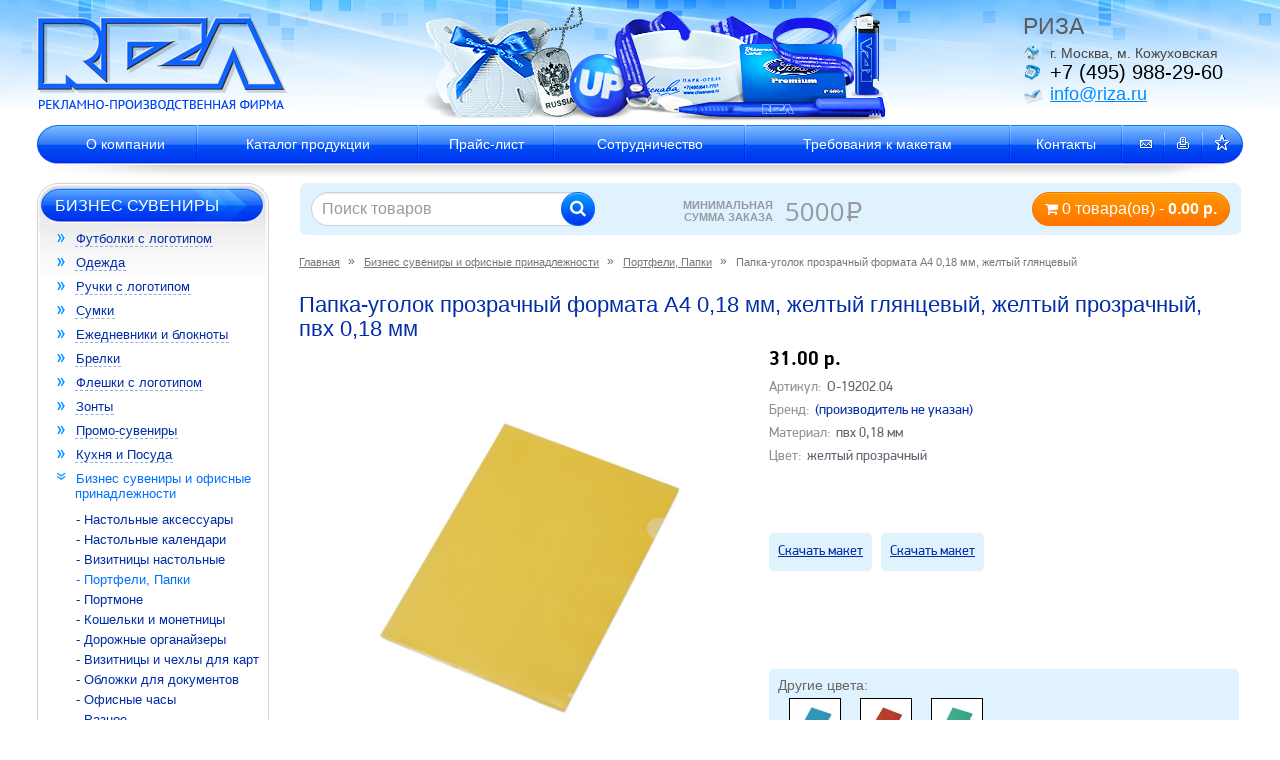

--- FILE ---
content_type: text/html; charset=utf-8
request_url: https://shop.riza.ru/biznes-suveniry-i-ofisnye-prinadlezhnosti/portfeli-papki/papka-ugolok-prozrachnyy-formata-a4-018-mm-zheltyy-glyantsevyy
body_size: 9912
content:
<!DOCTYPE html>
<!--[if IE]><![endif]-->
<!--[if IE 8 ]><html dir="ltr" lang="ru" class="ie8"><![endif]-->
<!--[if IE 9 ]><html dir="ltr" lang="ru" class="ie9"><![endif]-->
<!--[if (gt IE 9)|!(IE)]><!-->
<html dir="ltr" lang="ru">
<!--<![endif]-->
<head>
<meta charset="UTF-8" />
<!--<meta name="viewport" content="width=device-width, initial-scale=1">-->
<meta http-equiv="X-UA-Compatible" content="IE=edge">
<title>Папка-уголок прозрачный формата А4  0,18 мм, желтый глянцевый желтый прозрачный пвх 0,18 мм O-19202.04</title>
<base href="https://shop.riza.ru/" />
<meta name="description" content="Папка-уголок прозрачный формата А4  0,18 мм, желтый глянцевый желтый прозрачный O-19202.04  по низкой цене с возможностью нанесения логотипа. Изготовление в короткие сроки с доставкой по Москве и России. +7 (495) 988-29-60 | РИЗА" />
<meta name="keywords" content= "Папка-уголок прозрачный формата А4  0,18 мм, желтый глянцевый, желтый прозрачный, пвх 0,18 мм" />
<meta property="og:title" content="Папка-уголок прозрачный формата А4  0,18 мм, желтый глянцевый желтый прозрачный пвх 0,18 мм O-19202.04" />
<meta property="og:type" content="website" />
<meta property="og:url" content="https://shop.riza.ru/biznes-suveniry-i-ofisnye-prinadlezhnosti/portfeli-papki/papka-ugolok-prozrachnyy-formata-a4-018-mm-zheltyy-glyantsevyy" />
<meta property="og:image" content="https://shop.riza.ru/image/catalog/YML11c0950295e461528bf22d288a5ddaa7/portfeli-papki/IMGfbca96ce54e6f91cef51ce86ad0be7a9.jpg" />
<meta property="og:site_name" content="РИЗА" />
<script src="catalog/view/javascript/jquery/jquery-2.1.1.min.js" type="text/javascript"></script>
<link href="catalog/view/javascript/bootstrap/css/bootstrap.min.css" rel="stylesheet" media="screen" />
<script src="catalog/view/javascript/bootstrap/js/bootstrap.min.js" type="text/javascript"></script>
<link href="catalog/view/javascript/font-awesome/css/font-awesome.min.css" rel="stylesheet" type="text/css" />
<link href="//fonts.googleapis.com/css?family=Open+Sans:400,400i,300,700" rel="stylesheet" type="text/css" />
<link href="catalog/view/theme/default/stylesheet/stylesheet.css?005" rel="stylesheet">
<link href="catalog/view/javascript/jquery/magnific/magnific-popup.css?v223" type="text/css" rel="stylesheet" media="screen" />
<link href="catalog/view/javascript/jquery/datetimepicker/bootstrap-datetimepicker.min.css?v223" type="text/css" rel="stylesheet" media="screen" />
<link href="catalog/view/theme/default/stylesheet/user_style.css?001" rel="stylesheet">
<script src="catalog/view/javascript/common.js" type="text/javascript"></script>
<link href="http://shop.riza.ru/biznes-suveniry-i-ofisnye-prinadlezhnosti/portfeli-papki/papka-ugolok-prozrachnyy-formata-a4-018-mm-zheltyy-glyantsevyy" rel="canonical" />
<link href="https://shop.riza.ru/image/catalog/favicon.png" rel="icon" />
<script src="catalog/view/javascript/jquery/magnific/jquery.magnific-popup.min.js?001" type="text/javascript"></script>
<script src="catalog/view/javascript/jquery/datetimepicker/moment.js?001" type="text/javascript"></script>
<script src="catalog/view/javascript/jquery/datetimepicker/locale/ru-ru.js?001" type="text/javascript"></script>
<script src="catalog/view/javascript/jquery/datetimepicker/bootstrap-datetimepicker.min.js?001" type="text/javascript"></script>

</head>
<body class="product-product-606126">
<header id="header">
<div class="container"><table width="100%" id="shapka"><tbody><tr>
<td class="logo">
                          <a href="http://www.riza.ru/"><img src="/image/4c504def110ae92c462bac40d8b12c78.png" class="" width="251" height="95" alt="Компания РИЗА"></a>
            </td>
<td class="bannerTop text-center"><div class="bannerTop text-center"><img src="/image/99adde0cba42075d043783c6d7951092.png" alt="Сувениры с логотипом"></div></td>
<td id="contacts"><div class="info">
<div class="h1">РИЗА</div>
<div class="adres"><span style="color: rgb(70, 70, 70);">г. Москва, м. Кожуховская</span></div>
<div class="tel"><span style="color: rgb(0, 0, 0);">+7 (495) 988-29-60</span></div>
<div class="email"><a href="mailto:info@riza.ru">info@riza.ru</a></div>
</div></td>
</tr></tbody></table></div>
<div class="container pushTop-1"><div class="menuTop-1"><table class="menuTop"><tbody>
<tr>
<td style="background:none;width:18px;" class="first"></td>
<td class="leaf"><a href="https://www.riza.ru/about/">О компании</a></td>
<td class="leaf"><a href="/">Каталог продукции</a></td>
<td class="leaf"><a href="https://www.riza.ru/price/">Прайс-лист</a></td>
<td class="leaf"><a href="https://www.riza.ru/sotrudnichestvo/">Сотрудничество</a></td>
<td class="leaf"><a href="https://www.riza.ru/trevovaniya_maketam/">Требования к макетам</a></td>
<td class="leaf"><a href="https://www.riza.ru/contacts/">Контакты</a></td>
<td class="last"><ul class="icons">
<li><a href="mailto:info@riza.ru" ><img src="/image/mail_ico.png" width="13" height="16" alt="Написать" title="Написать"></a></li>
<li><a href="/?print=1" target="_blank"><img src="/image/print_ico.png" width="14" height="16" alt="Версия для печати" title="Версия для печати"></a></li>
<li class="last"><a href="javascript:void(0);" onclick="return bookmark(this);"><img src="/image/like_ico.png" width="15" height="16" alt=""></a></li>
</ul></td></tr>
</tbody></table></div></div>
</header>
  <div  class="container">
  <div class="col-sm-12">
  <div  class="content-absolute-top">
    <div class="row">
      <div class="col-sm-4 col-xs-4"><div id="search" class="input-group">
  <input type="text" name="search" value="" placeholder="Поиск товаров" class="form-control input-lg" />
  <span class="input-group-btn">
    <button type="button" class="btn btn-default btn-lg"><i class="fa fa-search"></i></button>
  </span>
</div></div>
	  <div class="col-sm-4 col-xs-4 text-center minimal-sum"><div>Минимальная сумма заказа</div> <span class="open-s">5000</span><span class="ruble">Р</span></div>
      <div class="col-sm-4 col-xs-4 "><div id="cart" class="btn-group btn-block">
  <a href="/cart"><button type="button" class="btn  btn-block btn-lg"><i class="fa fa-shopping-cart"></i> <span id="cart-total">0 товара(ов) - <b>0.00 р.</b></span></button></a>

</div>
</div>
	  </div>
    </div>
  </div>
  </div>
<div class="container">
  <div class="row flex-row"><aside id="column-left" class="">
    
<div class="sidebar sl"><div class="indentL">
<div class="menuLeft">
<div class="menu"><div class="menu-2"><div class="menu-3">
<a href="/" class="h2">Бизнес сувениры</a>
<ul>
     <li> <a href="http://shop.riza.ru/futbolki-s-logotipom/" class="list-menu-item">Футболки с логотипом</a></li>
       <li> <a href="http://shop.riza.ru/odezhda/" class="list-menu-item">Одежда</a></li>
       <li> <a href="http://shop.riza.ru/ruchki-s-logotipom/" class="list-menu-item">Ручки с логотипом</a></li>
       <li> <a href="http://shop.riza.ru/sumki/" class="list-menu-item">Сумки</a></li>
       <li> <a href="http://shop.riza.ru/ezhednevniki-i-bloknoty/" class="list-menu-item">Ежедневники и блокноты</a></li>
       <li> <a href="http://shop.riza.ru/brelki/" class="list-menu-item">Брелки</a></li>
       <li> <a href="http://shop.riza.ru/fleshki-s-logotipom/" class="list-menu-item">Флешки с логотипом</a></li>
       <li> <a href="http://shop.riza.ru/zonty-s-logotipom/" class="list-menu-item">Зонты</a></li>
       <li> <a href="http://shop.riza.ru/promo-suveniry/" class="list-menu-item">Промо-сувениры</a></li>
       <li> <a href="http://shop.riza.ru/kuhnya-i-posuda/" class="list-menu-item">Кухня и Посуда</a></li>
       <li class="active-li"> <a href="http://shop.riza.ru/biznes-suveniry-i-ofisnye-prinadlezhnosti/" class="list-menu-item active">Бизнес сувениры и офисные принадлежности</a>
    <ul>
     <li>
    <a href="http://shop.riza.ru/biznes-suveniry-i-ofisnye-prinadlezhnosti/nastolnye-aksessuary/" class="list-menu-item">- Настольные аксессуары</a>
    </li>
     <li>
    <a href="http://shop.riza.ru/biznes-suveniry-i-ofisnye-prinadlezhnosti/nastolnye-kalendari/" class="list-menu-item">- Настольные календари</a>
    </li>
     <li>
    <a href="http://shop.riza.ru/biznes-suveniry-i-ofisnye-prinadlezhnosti/vizitnicy-nastolnye/" class="list-menu-item">- Визитницы настольные</a>
    </li>
     <li>
    <a href="http://shop.riza.ru/biznes-suveniry-i-ofisnye-prinadlezhnosti/portfeli-papki/" class="list-menu-item active">- Портфели, Папки</a>
    </li>
     <li>
    <a href="http://shop.riza.ru/biznes-suveniry-i-ofisnye-prinadlezhnosti/portmone/" class="list-menu-item">- Портмоне</a>
    </li>
     <li>
    <a href="http://shop.riza.ru/biznes-suveniry-i-ofisnye-prinadlezhnosti/koshelki-i-monetnicy/" class="list-menu-item">- Кошельки и монетницы</a>
    </li>
     <li>
    <a href="http://shop.riza.ru/biznes-suveniry-i-ofisnye-prinadlezhnosti/dorozhnye-organajzery/" class="list-menu-item">- Дорожные органайзеры</a>
    </li>
     <li>
    <a href="http://shop.riza.ru/biznes-suveniry-i-ofisnye-prinadlezhnosti/vizitnicy-i-chehly-dlya-kart/" class="list-menu-item">- Визитницы и чехлы для карт</a>
    </li>
     <li>
    <a href="http://shop.riza.ru/biznes-suveniry-i-ofisnye-prinadlezhnosti/oblozhki-dlya-dokumentov/" class="list-menu-item">- Обложки для документов</a>
    </li>
     <li>
    <a href="http://shop.riza.ru/biznes-suveniry-i-ofisnye-prinadlezhnosti/ofisnye-chasy/" class="list-menu-item">- Офисные часы</a>
    </li>
     <li>
    <a href="http://shop.riza.ru/biznes-suveniry-i-ofisnye-prinadlezhnosti/raznoe-1/" class="list-menu-item">- Разное</a>
    </li>
    </ul>
    </li>
       <li> <a href="http://shop.riza.ru/dlya-doma/" class="list-menu-item">Для дома</a></li>
       <li> <a href="http://shop.riza.ru/puteshestviya-i-otdyh/" class="list-menu-item">Путешествия и отдых</a></li>
       <li> <a href="http://shop.riza.ru/podarochnye-nabory/" class="list-menu-item">Подарочные наборы</a></li>
       <li> <a href="http://shop.riza.ru/elektronika-i-gadzhety/" class="list-menu-item">Электроника и гаджеты</a></li>
       <li> <a href="http://shop.riza.ru/chasy/" class="list-menu-item">Часы</a></li>
       <li> <a href="http://shop.riza.ru/tematicheskie-suveniry/" class="list-menu-item">Тематические сувениры</a></li>
       <li> <a href="http://shop.riza.ru/nagrady/" class="list-menu-item">Награды</a></li>
       <li> <a href="http://shop.riza.ru/suveniry-k-prazdnikam/" class="list-menu-item">Сувениры к праздникам</a></li>
       <li> <a href="http://shop.riza.ru/novogodnie-podarki/" class="list-menu-item">Новогодние подарки</a></li>
       <li> <a href="http://shop.riza.ru/upakovka/" class="list-menu-item">Упаковка</a></li>
       <li> <a href="http://shop.riza.ru/vip-podarki/" class="list-menu-item">VIP Подарки</a></li>
       <li> <a href="http://shop.riza.ru/krasota-zdorove-sport/" class="list-menu-item">Красота и Здоровье, Спорт</a></li>
       <li> <a href="http://shop.riza.ru/avtomobilnye-aksessuary/" class="list-menu-item">Автомобильные аксессуары</a></li>
       <li> <a href="http://shop.riza.ru/instrumenty-i-nozhi/" class="list-menu-item">Инструменты и Ножи</a></li>
       <li> <a href="http://shop.riza.ru/ehko-suveniry/" class="list-menu-item">Эко-сувениры</a></li>
    </ul>
</div></div></div>
</div>

<div class="menuLeft">
<div class="menuLeft">
<div class="menu"><div class="menu-2"><div class="menu-3 menu-4"><a href="https://www.riza.ru/" class="h2">Рекламные сувениры</a></div></div></div>
<div class="menu"><div class="menu-2"><div class="menu-3 menu-4"><a href="https://www.riza.ru/lenta_pechat/" class="h2">Ленты с логотипом</a></div></div></div>
<div class="menu"><div class="menu-2"><div class="menu-3 menu-4"><a href="https://www.riza.ru/poligrafiya/" class="h2">Полиграфия</a></div></div></div>
<div class="menu"><div class="menu-2"><div class="menu-3 menu-4"><a href="https://www.riza.ru/zagotovki/" class="h2">Заготовки</a></div></div></div>
<div class="menu"><div class="menu-2"><div class="menu-3 menu-4"><a href="https://www.riza.ru/uslugi/" class="h2">Услуги</a></div></div></div>
</div>
</div>


<div class="managers"><div class="managers-2">
<div class="managers-3">
<div class="h2">Менеджеры</div>
<table><tbody><tr>
<td class="pull-1"><img src="http://www.riza.ru/upload/6a045b94cfcff3256c3cc71f2c15b325.jpg" width="65" height="65" alt="Марианна"></td>
<td>
<div class="name">Марианна</div>
<div class="mail">
<img src="http://www.riza.ru/img/mail.gif" alt="">   <a href="mailto:zakaz@riza.ru">zakaz@riza.ru</a>
</div>
</td>
</tr></tbody></table>
<table><tbody><tr>
<td class="pull-1"><img src="http://www.riza.ru/upload/900038a8de86a74189f93613d1050c1d.jpg" width="65" height="65" alt="Олеся"></td>
<td>
<div class="name">Олеся</div>
<div class="mail">
<img src="http://www.riza.ru/img/mail.gif" alt="">   <a href="mailto:manager@riza.ru">manager@riza.ru</a>
</div>
</td>
</tr></tbody></table>
<table><tbody><tr>
<td class="pull-1"><img src="http://www.riza.ru/upload/174097e944729aa7e4640fd82df29569.jpg" width="65" height="65" alt="Татьяна"></td>
<td>
<div class="name">Татьяна</div>
<div class="mail">
<img src="http://www.riza.ru/img/mail.gif" alt="">   <a href="mailto:tanya@riza.ru">tanya@riza.ru</a>
</div>
</td>
</tr></tbody></table>
</div>
</div></div>

</div>
</div>  </aside>
                <div id="content" class="col-sm-9">
    <ul class="breadcrumb">
                  <li itemscope itemtype="http://data-vocabulary.org/Breadcrumb">
      <a href="http://shop.riza.ru/" itemprop="url" >Главная</a>
      </li>
                        <li itemscope itemtype="http://data-vocabulary.org/Breadcrumb">
      <a href="http://shop.riza.ru/biznes-suveniry-i-ofisnye-prinadlezhnosti/" itemprop="url" >Бизнес сувениры и офисные принадлежности</a>
      </li>
                        <li itemscope itemtype="http://data-vocabulary.org/Breadcrumb">
      <a href="http://shop.riza.ru/biznes-suveniry-i-ofisnye-prinadlezhnosti/portfeli-papki/" itemprop="url" >Портфели, Папки</a>
      </li>
                  <li><span>Папка-уголок прозрачный формата А4  0,18 мм, желтый глянцевый</span></li>          </ul>
	      <div class="row">
	 <div class="col-sm-12"><h1>Папка-уголок прозрачный формата А4  0,18 мм, желтый глянцевый, желтый прозрачный, пвх 0,18 мм</h1></div>
                                <div class="col-sm-6 product-image">
                   <ul class="thumbnails">
						 
						<li  class="main-img  thumbnails-one" id="show_1"  >
			<a class="thumbnail" href="https://shop.riza.ru/image/catalog/YML11c0950295e461528bf22d288a5ddaa7/portfeli-papki/IMGfbca96ce54e6f91cef51ce86ad0be7a9.jpg"  title="Папка-уголок прозрачный формата А4  0,18 мм, желтый глянцевый, желтый прозрачный, пвх 0,18 мм"><img src="https://shop.riza.ru/image/catalog/YML11c0950295e461528bf22d288a5ddaa7/portfeli-papki/IMGfbca96ce54e6f91cef51ce86ad0be7a9.jpg"  title="Папка-уголок прозрачный формата А4  0,18 мм, желтый глянцевый, желтый прозрачный, пвх 0,18 мм" alt="Папка-уголок прозрачный формата А4  0,18 мм, желтый глянцевый, желтый прозрачный, пвх 0,18 мм" /></a>
			</li>
						
						 
						<li  class="hidden_block  thumbnails-one" id="show_2"  >
			<a class="thumbnail" href="https://shop.riza.ru/image/catalog/YML11c0950295e461528bf22d288a5ddaa7/portfeli-papki/IMGf7c8a93aecffb7cdd24e9313afe4e304.jpg"  title="Папка-уголок прозрачный формата А4  0,18 мм, желтый глянцевый, желтый прозрачный, пвх 0,18 мм"><img src="https://shop.riza.ru/image/catalog/YML11c0950295e461528bf22d288a5ddaa7/portfeli-papki/IMGf7c8a93aecffb7cdd24e9313afe4e304.jpg"  title="Папка-уголок прозрачный формата А4  0,18 мм, желтый глянцевый, желтый прозрачный, пвх 0,18 мм" alt="Папка-уголок прозрачный формата А4  0,18 мм, желтый глянцевый, желтый прозрачный, пвх 0,18 мм" /></a>
			</li>
						
						 
						<li  class="hidden_block  thumbnails-one" id="show_3"  >
			<a class="thumbnail" href="https://shop.riza.ru/image/catalog/YML11c0950295e461528bf22d288a5ddaa7/portfeli-papki/IMG8f877605539c1e911141fd53a8ebf30a.jpg"  title="Папка-уголок прозрачный формата А4  0,18 мм, желтый глянцевый, желтый прозрачный, пвх 0,18 мм"><img src="https://shop.riza.ru/image/catalog/YML11c0950295e461528bf22d288a5ddaa7/portfeli-papki/IMG8f877605539c1e911141fd53a8ebf30a.jpg"  title="Папка-уголок прозрачный формата А4  0,18 мм, желтый глянцевый, желтый прозрачный, пвх 0,18 мм" alt="Папка-уголок прозрачный формата А4  0,18 мм, желтый глянцевый, желтый прозрачный, пвх 0,18 мм" /></a>
			</li>
						
			                        						<li class="image-additional" id="opens_1"><a  class="thumbnail active"  title="Папка-уголок прозрачный формата А4  0,18 мм, желтый глянцевый, желтый прозрачный, пвх 0,18 мм"> <img src="https://shop.riza.ru/image/cache/catalog/YML11c0950295e461528bf22d288a5ddaa7/portfeli-papki/IMGfbca96ce54e6f91cef51ce86ad0be7a9-70x70.jpg" title="Папка-уголок прозрачный формата А4  0,18 мм, желтый глянцевый, желтый прозрачный, пвх 0,18 мм" alt="Папка-уголок прозрачный формата А4  0,18 мм, желтый глянцевый, желтый прозрачный, пвх 0,18 мм" /></a></li>
						<script>
			$('#opens_1').on('click',function(){
			$('.image-additional').find('a').removeClass('active');
			$('#opens_1').find('a').addClass('active');
			var img = $('#show_1').html();
			$('.main-img').hide();
			$('.hidden_block').hide();
			$('#show_1').show();
			//$('.main-img').html(img);

			});
            </script>
						            <li class="image-additional" id="opens_2"><a  class="thumbnail"  title="Папка-уголок прозрачный формата А4  0,18 мм, желтый глянцевый, желтый прозрачный, пвх 0,18 мм"> <img src="https://shop.riza.ru/image/cache/catalog/YML11c0950295e461528bf22d288a5ddaa7/portfeli-papki/IMGf7c8a93aecffb7cdd24e9313afe4e304-70x70.jpg" title="Папка-уголок прозрачный формата А4  0,18 мм, желтый глянцевый, желтый прозрачный, пвх 0,18 мм" alt="Папка-уголок прозрачный формата А4  0,18 мм, желтый глянцевый, желтый прозрачный, пвх 0,18 мм" /></a></li>
            			<script>
			$('#opens_2').on('click',function(){
			$('.image-additional').find('a').removeClass('active');
			$('#opens_2').find('a').addClass('active');
			var img = $('#show_2').html();
			$('.main-img').hide();
			$('.hidden_block').hide();
			$('#show_2').show();
			//$('.main-img').html(img);

			});
            </script>
						            <li class="image-additional" id="opens_3"><a  class="thumbnail"  title="Папка-уголок прозрачный формата А4  0,18 мм, желтый глянцевый, желтый прозрачный, пвх 0,18 мм"> <img src="https://shop.riza.ru/image/cache/catalog/YML11c0950295e461528bf22d288a5ddaa7/portfeli-papki/IMG8f877605539c1e911141fd53a8ebf30a-70x70.jpg" title="Папка-уголок прозрачный формата А4  0,18 мм, желтый глянцевый, желтый прозрачный, пвх 0,18 мм" alt="Папка-уголок прозрачный формата А4  0,18 мм, желтый глянцевый, желтый прозрачный, пвх 0,18 мм" /></a></li>
            			<script>
			$('#opens_3').on('click',function(){
			$('.image-additional').find('a').removeClass('active');
			$('#opens_3').find('a').addClass('active');
			var img = $('#show_3').html();
			$('.main-img').hide();
			$('.hidden_block').hide();
			$('#show_3').show();
			//$('.main-img').html(img);

			});
            </script>
			                      </ul>
                  </div>
                                <div id="pr-height"  class="col-sm-6 product-info"> 
		<div class="table-product-info">
		            <ul class="list-unstyled product-price">
                        <li class="main-price">31.00 р.</li>
                                  </ul>
          		  <div class="product-align-top">
          <ul class="list-unstyled product-characters">
			<li><span>Артикул:</span> O-19202.04</li>
                        <li><span>Бренд:</span> <a >(производитель не указан)</a></li>
            			                                               <li><span>Материал: </span>пвх 0,18 мм</li>
                               <li><span>Цвет: </span>желтый прозрачный</li>
                                     
            			
			
						          </ul>
		  		  		  		   <a class="download_vektor" href="https://s.a-5.ru/i/file/161/26/e6/0f/e60f29ff686629c0.cdr" target="_blank">Скачать макет</a>
		  		  		  		   <a class="download_vektor" href="https://s.a-5.ru/i/file/161/27/47/a6/47a69a4c34c0082b.pdf" target="_blank">Скачать макет</a>
		  		  		  		  
		   
		</div>

		
	   <div class="product-align-bottom">
	   
	<div class="box-table-product" style="margin-top:0px"  >
	   <div class="box-align-bottom">
	         
       <div class="color-list">
       <div class="control-label">Другие цвета:</div>
	   
	   	   <div class="radio">
				  <label class="color-item">
                                       <a href="http://shop.riza.ru/biznes-suveniry-i-ofisnye-prinadlezhnosti/portfeli-papki/papka-ugolok-prozrachnyy-formata-a4-018-mm-siniy-glyantsevyy"><img src="https://shop.riza.ru/image/cache/catalog/YML11c0950295e461528bf22d288a5ddaa7/portfeli-papki/IMG72682e6938593b476ce87864c2922c60-50x50.jpg" alt="Папка-уголок прозрачный формата  А4 0,18 мм, синий глянцевый" title="Папка-уголок прозрачный формата  А4 0,18 мм, синий глянцевый" class="img-responsive" /></a>
                                        
                  </label>
        </div>
		 	   <div class="radio">
				  <label class="color-item">
                                       <a href="http://shop.riza.ru/biznes-suveniry-i-ofisnye-prinadlezhnosti/portfeli-papki/papka-ugolok-prozrachnyy-formata-a4-018-mm-krasnyy-glyantsevyy"><img src="https://shop.riza.ru/image/cache/catalog/YML11c0950295e461528bf22d288a5ddaa7/portfeli-papki/IMG9d7d59e26dd6ed4ec66c8c17873f9503-50x50.jpg" alt="Папка-уголок прозрачный формата А4  0,18 мм, красный глянцевый" title="Папка-уголок прозрачный формата А4  0,18 мм, красный глянцевый" class="img-responsive" /></a>
                                        
                  </label>
        </div>
		 	   <div class="radio">
				  <label class="color-item">
                                       <a href="http://shop.riza.ru/biznes-suveniry-i-ofisnye-prinadlezhnosti/portfeli-papki/papka-ugolok-prozrachnyy-formata-a4-018-mm-zelenyy-glyantsevyy"><img src="https://shop.riza.ru/image/cache/catalog/YML11c0950295e461528bf22d288a5ddaa7/portfeli-papki/IMG48eda67503143f7e41d111be5813fa7a-50x50.jpg" alt="Папка-уголок прозрачный формата А4  0,18 мм, зеленый глянцевый" title="Папка-уголок прозрачный формата А4  0,18 мм, зеленый глянцевый" class="img-responsive" /></a>
                                        
                  </label>
        </div>
		       </div>
      	 
          <div id="product">
                        <div class="add-cart-group">
			<div  class="add-quantity">
			 <div class=""> <label class="control-label" for="input-quantity">В наличии: <span>0</span></label> </div> 
			 <div class="">
			  <label class="control-label" for="input-quantity">Тираж:</label>		  
              <input type="text" name="quantity" placeholder="шт." value="" size="2" id="input-quantity" class="form-control owq-input" />
              <input type="hidden" name="product_id" value="606126" />
			  </div> 
            </div> 
              <button type="button" id="button-cart" data-loading-text="Загрузка..." class="btn btn-add-cart"><i class="fa fa-shopping-cart"></i>В корзину</button>
            </div>
                      </div>
		  
		   </div>
		  </div>
		</div>
	   </div>  
     </div>
		 
      </div>
	  <div class="row">
	  <div class="col-sm-12 col-xs-12"><div class="product-description">Папка-уголок формата А4 изготовлена из прозрачного пластика толщиной 180 мкм. Имеет гладкую поверхность. Позволяет удобно хранить и переносить документы, предотвращает их смятие и загрязнение. Есть выемка для легкого извлечения листов.</div></div>
	  <div class="separators" ></div>
	  </div>
            <div class="h3">Похожие товары</div>
<div class="row">
          <div class="product-layout product-grid col-lg-3 col-md-3 col-sm-6 col-xs-12">
          <div class="product-thumb">
            <div class="image"><a href="http://shop.riza.ru/biznes-suveniry-i-ofisnye-prinadlezhnosti/portfeli-papki/papka-adresnaya-nebraska-zelenaya1"><img src="https://shop.riza.ru/image/cache/catalog/XML01c46ef7215dbe33354fdfd0c734c890/portfeli-papki/IMGefbdd972fee462603915a01279c03f66-220x220.jpg" alt="Папка адресная Nebraska, зеленая" title="Папка адресная Nebraska, зеленая" class="img-responsive" /></a></div>
              <div class="caption">
                <div class="name"><a href="http://shop.riza.ru/biznes-suveniry-i-ofisnye-prinadlezhnosti/portfeli-papki/papka-adresnaya-nebraska-zelenaya1">Папка адресная Nebraska, зеленая</a></div>
                                <div class="price">
                                    1 560.00 р.                                  </div>
                				<div class="grey_pr">Артикул: <span>G-11508.99</span></div>
				<div class="grey_pr">В наличии: <span>1 шт.</span></div>
              </div>
			  <a class="readmore" href="http://shop.riza.ru/biznes-suveniry-i-ofisnye-prinadlezhnosti/portfeli-papki/papka-adresnaya-nebraska-zelenaya1"></a>
          </div>
        </div>
          <div class="product-layout product-grid col-lg-3 col-md-3 col-sm-6 col-xs-12">
          <div class="product-thumb">
            <div class="image"><a href="http://shop.riza.ru/biznes-suveniry-i-ofisnye-prinadlezhnosti/portfeli-papki/bloknot-s-oblozhkoy-iz-probkovogo-dereva-folder"><img src="https://shop.riza.ru/image/cache/catalog/YMLed278fc07f35b257dbc22b4908252132/portfeli-papki/IMG1d750588d58559f4e295ba67b6b7cce7-220x220.jpg" alt="Блокнот с обложкой из пробкового дерева FOLDER" title="Блокнот с обложкой из пробкового дерева FOLDER" class="img-responsive" /></a></div>
              <div class="caption">
                <div class="name"><a href="http://shop.riza.ru/biznes-suveniry-i-ofisnye-prinadlezhnosti/portfeli-papki/bloknot-s-oblozhkoy-iz-probkovogo-dereva-folder">Блокнот с обложкой из пробкового дерева FOLDER</a></div>
                                <div class="price">
                                    1 019.00 р.                                  </div>
                				<div class="grey_pr">Артикул: <span>H-345027</span></div>
				<div class="grey_pr">В наличии: <span>1 шт.</span></div>
              </div>
			  <a class="readmore" href="http://shop.riza.ru/biznes-suveniry-i-ofisnye-prinadlezhnosti/portfeli-papki/bloknot-s-oblozhkoy-iz-probkovogo-dereva-folder"></a>
          </div>
        </div>
          <div class="product-layout product-grid col-lg-3 col-md-3 col-sm-6 col-xs-12">
          <div class="product-thumb">
            <div class="image"><a href="http://shop.riza.ru/biznes-suveniry-i-ofisnye-prinadlezhnosti/portfeli-papki/papka-ugolok-prozrachnyy-formata-a4-018-mm-siniy-glyantsevyy"><img src="https://shop.riza.ru/image/cache/catalog/YML11c0950295e461528bf22d288a5ddaa7/portfeli-papki/IMG72682e6938593b476ce87864c2922c60-220x220.jpg" alt="Папка-уголок прозрачный формата  А4 0,18 мм, синий глянцевый" title="Папка-уголок прозрачный формата  А4 0,18 мм, синий глянцевый" class="img-responsive" /></a></div>
              <div class="caption">
                <div class="name"><a href="http://shop.riza.ru/biznes-suveniry-i-ofisnye-prinadlezhnosti/portfeli-papki/papka-ugolok-prozrachnyy-formata-a4-018-mm-siniy-glyantsevyy">Папка-уголок прозрачный формата  А4 0,18 мм, синий глянцевый</a></div>
                                <div class="price">
                                    31.00 р.                                  </div>
                				<div class="grey_pr">Артикул: <span>O-19202.02</span></div>
				<div class="grey_pr">В наличии: <span>0 шт.</span></div>
              </div>
			  <a class="readmore" href="http://shop.riza.ru/biznes-suveniry-i-ofisnye-prinadlezhnosti/portfeli-papki/papka-ugolok-prozrachnyy-formata-a4-018-mm-siniy-glyantsevyy"></a>
          </div>
        </div>
          <div class="product-layout product-grid col-lg-3 col-md-3 col-sm-6 col-xs-12">
          <div class="product-thumb">
            <div class="image"><a href="http://shop.riza.ru/biznes-suveniry-i-ofisnye-prinadlezhnosti/portfeli-papki/b018-skuba-papka-a4-na-molnii-golubaya"><img src="https://shop.riza.ru/image/cache/catalog/YMLae74fdfb8d180d9fc01080810a0e4c57/portfeli-papki/IMG2858e39a9e6c03802fe3f71f3ab565fc-220x220.jpg" alt="B018 SKUBA Папка А4 на молнии, голубая" title="B018 SKUBA Папка А4 на молнии, голубая" class="img-responsive" /></a></div>
              <div class="caption">
                <div class="name"><a href="http://shop.riza.ru/biznes-suveniry-i-ofisnye-prinadlezhnosti/portfeli-papki/b018-skuba-papka-a4-na-molnii-golubaya">B018 SKUBA Папка А4 на молнии, голубая</a></div>
                                <div class="price">
                                    979.00 р.                                  </div>
                				<div class="grey_pr">Артикул: <span>S-B018</span></div>
				<div class="grey_pr">В наличии: <span>7 шт.</span></div>
              </div>
			  <a class="readmore" href="http://shop.riza.ru/biznes-suveniry-i-ofisnye-prinadlezhnosti/portfeli-papki/b018-skuba-papka-a4-na-molnii-golubaya"></a>
          </div>
        </div>
  </div>
</div>
    </div>
</div>

<script type="text/javascript"><!--


function update_qty_options() {
    $('.owq-option input[type="checkbox"]').each(function() {
        $qty = $(this).closest('.size-item').find('.owq-input');
        opt_qty = Number($qty.val());
        if (isNaN(opt_qty)) opt_qty = 0;
        
        if ($qty.data('max') && opt_qty > $qty.data('max')) {
            $qty.closest('.size-item').addClass('no-stock');
        } else {
            $qty.closest('.size-item').removeClass('no-stock');
        }
        
        if ($(this).data('id') && opt_qty > 0) {
            $(this).val($(this).data('id') + $(this).data('split') + opt_qty).data('price', $(this).data('fprice') * opt_qty).prop('checked', true);
        } else {
            $(this).prop('checked', false);
        }
    });
    $('.owq-option select').each(function() {
        $qty = $(this).closest('div').find('.owq-input');
        opt_qty = Number($qty.val());
        if (isNaN(opt_qty)) opt_qty = 0;
        
        $(this).find('option').each(function(){
            if ($(this).data('id') && opt_qty > 0) {
                $(this).val($(this).data('id') + '|' + opt_qty).data('price', $(this).data('fprice') * opt_qty);
            } else {
                $(this).val('').data('price', 0);
            }
        });
    });
}
$(document).ready(function(){
	var pr_height = document.getElementById('pr-height').offsetHeight;
		console.log(pr_height);
	if (pr_height > 548) {
	$('.product-align-top').css('min-height', 'auto');
	}
	
    $('.owq-option .owq-input').on('input',function(){
		$input = $(this);
		qty = Number($input.val());
        if (isNaN(qty)) qty = 0;
       
		if ($input.data('max') && qty > $input.data('max')) qty = $input.data('max');
		$(this).val(qty);
		update_qty_options();
       
    });
	$('.owq-quantity .owq-add').on('click', function() {
        $input = $(this).prev();
        qty = Number($input.val());
        if (isNaN(qty)) qty = 0;
        qty++;
                $input.val(qty).trigger('input');
    });
    update_qty_options();
});
//--></script>
<script type="text/javascript"><!--
$('#button-cart').on('click', function() {
	
	cart_work = false;
	 $('.owq-input').each(function() {
        qty = $(this).val();
        if (qty > 0) {
		cart_work = true;
		}
		
    })

	
	if (cart_work > 0) {
	$.ajax({
		url: 'index.php?route=checkout/cart/add',
		type: 'post',
		data: $('.product-info input[type=\'text\'], .product-info input[type=\'hidden\'], .product-info input[type=\'radio\']:checked, .product-info input[type=\'checkbox\']:checked, .product-info select, .product-info textarea'),
		dataType: 'json',
		beforeSend: function() {
			$('#button-cart').button('loading');
		},
		complete: function() {
			$('#button-cart').button('reset');
		},
		success: function(json) {
			$('.alert, .text-danger').remove();
			$('.form-group').removeClass('has-error');

			if (json['error']) {
				if (json['error']['option']) {
					for (i in json['error']['option']) {
						var element = $('#input-option' + i.replace('_', '-'));

						if (element.parent().hasClass('input-group')) {
							element.parent().after('<div class="text-danger">' + json['error']['option'][i] + '</div>');
						} else {
							element.after('<div class="text-danger">' + json['error']['option'][i] + '</div>');
						}
					}
				}

				if (json['error']['recurring']) {
					$('select[name=\'recurring_id\']').after('<div class="text-danger">' + json['error']['recurring'] + '</div>');
				}

				// Highlight any found errors
				$('.text-danger').parent().addClass('has-error');
			}

			if (json['success']) {
				$('.breadcrumb').after('<div class="alert alert-success">' + json['success'] + '<button type="button" class="close" data-dismiss="alert">&times;</button></div>');

				$('#cart  button').html('<a href="/cart"><i class="fa fa-shopping-cart"></i><span id="cart-total"> ' + json['total'] + '</span></a>');

				$('html, body').animate({ scrollTop: 0 }, 'slow');

				$('#cart > ul').load('index.php?route=common/cart/info ul li');
				
				setTimeout(function () {
						$('.alert, .text-danger').remove();
					}, 2100);
					
			}
		},
        error: function(xhr, ajaxOptions, thrownError) {
            alert(thrownError + "\r\n" + xhr.statusText + "\r\n" + xhr.responseText);
        }
	});
	
	} else {
	return false;	
	}
	
});
//--></script>
<script type="text/javascript"><!--
$('.date').datetimepicker({
	pickTime: false
});

$('.datetime').datetimepicker({
	pickDate: true,
	pickTime: true
});

$('.time').datetimepicker({
	pickDate: false
});

$('button[id^=\'button-upload\']').on('click', function() {
	var node = this;

	$('#form-upload').remove();

	$('body').prepend('<form enctype="multipart/form-data" id="form-upload" style="display: none;"><input type="file" name="file" /></form>');

	$('#form-upload input[name=\'file\']').trigger('click');

	if (typeof timer != 'undefined') {
    	clearInterval(timer);
	}

	timer = setInterval(function() {
		if ($('#form-upload input[name=\'file\']').val() != '') {
			clearInterval(timer);

			$.ajax({
				url: 'index.php?route=tool/upload',
				type: 'post',
				dataType: 'json',
				data: new FormData($('#form-upload')[0]),
				cache: false,
				contentType: false,
				processData: false,
				beforeSend: function() {
					$(node).button('loading');
				},
				complete: function() {
					$(node).button('reset');
				},
				success: function(json) {
					$('.text-danger').remove();

					if (json['error']) {
						$(node).parent().find('input').after('<div class="text-danger">' + json['error'] + '</div>');
					}

					if (json['success']) {
						alert(json['success']);

						$(node).parent().find('input').val(json['code']);
					}
				},
				error: function(xhr, ajaxOptions, thrownError) {
					alert(thrownError + "\r\n" + xhr.statusText + "\r\n" + xhr.responseText);
				}
			});
		}
	}, 500);
});
//--></script>
<script type="text/javascript"><!--

$(document).ready(function() {
	$('.thumbnails-one').magnificPopup({
		type:'image',
		delegate: 'a',
		gallery: {
			enabled:true
		},
		callbacks: {
        buildControls: function(){
                            if(this.items.length > 1){
                                this.arrowLeft.appendTo(this.contentContainer);
                                this.arrowRight.appendTo(this.contentContainer);
                            }
         }
       }
	});
});

$(document).ready(function() {
	var hash = window.location.hash;
	if (hash) {
		var hashpart = hash.split('#');
		var  vals = hashpart[1].split('-');
		for (i=0; i<vals.length; i++) {
			$('#product').find('select option[value="'+vals[i]+'"]').attr('selected', true).trigger('select');
			$('#product').find('input[type="radio"][value="'+vals[i]+'"]').attr('checked', true).trigger('click');
			$('#product').find('input[type="checkbox"][value="'+vals[i]+'"]').attr('checked', true).trigger('click');
		}
	}
})
//--></script>
<div class="clearfix"></div>
<footer id="footer"><div class="">
<div class="menuBottom">
<table>
<tbody>
<tr>
<td>
<a href="https://www.riza.ru/fotoalbom/">Фотоальбом</a><span>|</span>
</td>
<td>
<a href="https://www.riza.ru/vopros-otvet/">Вопрос - ответ</a><span>|</span>
</td>
<td>
<a href="https://www.riza.ru/video/">Видео</a><span>|</span>
</td>
<td>
<a href="https://www.riza.ru/map/">Карта сайта</a><span>|</span>
</td>
<td><a href="https://www.riza.ru/publicate/">Публикации</a></td>
</tr>
</tbody>
</table>

</div>
<div class="container indentF">
<div class="pull-right pull-1">
<div class="right">
<span class="counter"><meta name="yandex-verification" content="7c0a891cc6413d41" />
<!-- RedHelper -->
<script id="rhlpscrtg" type="text/javascript" charset="utf-8" async="async" 
	src="https://web.redhelper.ru/service/main.js?c=riza77">
</script> 
<!--/Redhelper -->
<!-- Yandex.Metrika informer -->
<a href="https://metrika.yandex.ru/stat/?id=50200036&amp;from=informer"
target="_blank" rel="nofollow"><img src="https://informer.yandex.ru/informer/50200036/3_0_209FFFFF_007FFFFF_0_pageviews"
style="width:88px; height:31px; border:0;" alt="Яндекс.Метрика" title="Яндекс.Метрика: данные за сегодня (просмотры, визиты и уникальные посетители)" class="ym-advanced-informer" data-cid="50200036" data-lang="ru" /></a>
<!-- Yandex.Metrika counter -->
<script type="text/javascript" >
    (function (d, w, c) {
        (w[c] = w[c] || []).push(function() {
            try {
                w.yaCounter50200036 = new Ya.Metrika2({
                    id:50200036,
                    clickmap:true,
                    trackLinks:true,
                    accurateTrackBounce:true,
                    webvisor:true
                });
            } catch(e) { }
        });

        var n = d.getElementsByTagName("script")[0],
            s = d.createElement("script"),
            f = function () { n.parentNode.insertBefore(s, n); };
        s.type = "text/javascript";
        s.async = true;
        s.src = "https://mc.yandex.ru/metrika/tag.js";

        if (w.opera == "[object Opera]") {
            d.addEventListener("DOMContentLoaded", f, false);
        } else { f(); }
    })(document, window, "yandex_metrika_callbacks2");
</script>
<noscript><div><img src="https://mc.yandex.ru/watch/50200036" style="position:absolute; left:-9999px;" alt="" /></div></noscript>
<!-- /Yandex.Metrika counter -->
<!--LiveInternet counter--><script type="text/javascript">
document.write("<a href='//www.liveinternet.ru/click' "+
"target=_blank><img src='//counter.yadro.ru/hit?t11.6;r"+
escape(document.referrer)+((typeof(screen)=="undefined")?"":
";s"+screen.width+"*"+screen.height+"*"+(screen.colorDepth?
screen.colorDepth:screen.pixelDepth))+";u"+escape(document.URL)+
";h"+escape(document.title.substring(0,150))+";"+Math.random()+
"' alt='' title='LiveInternet: показано число просмотров за 24"+
" часа, посетителей за 24 часа и за сегодня' "+
"border='0' width='88' height='31'><\/a>")
</script><!--/LiveInternet--></span>
</div>
<div class="pushTop-1"></div>
</div>
<div class="pull-left push-3">
<div class="contact-bottom">
<p><strong>© Компания РИЗА, 2003-2019</strong><br>
<span style="color:#404040"><strong>Адрес:</strong> г. Москва, 2-ой Южнопортовый проезд, д. 5, корп. 1<br>
<strong>Телефон:</strong> +7 (495) 988-29-60 многоканальный<br>
<strong>E-mail:</strong> <a href="mailto:[...]" onclick="location.href=unescape('mai'+'lto'+':info%40riza.ru'); return false">info@riza.ru</a> </span></p>
</div>
</div>
</div>
</div>
</footer>


</body></html>